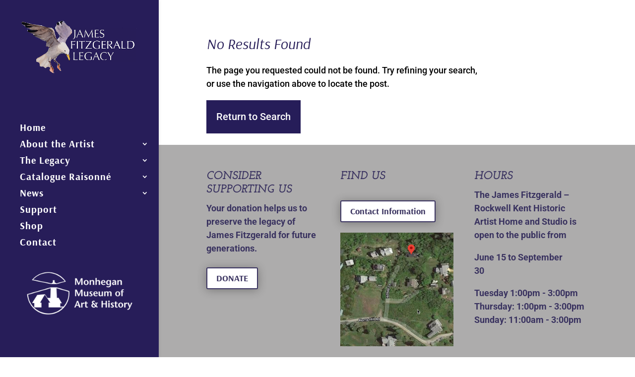

--- FILE ---
content_type: text/css
request_url: https://jamesfitzgerald.org/wp-content/plugins/ultimate-wp-query-search-filter/themes/default.css?ver=all
body_size: 334
content:
/*the ajax loading icon*/
.umloading {width:100%;height:20px;background:rgba(255, 255, 255, 0.8) url('ajax_loader.gif') no-repeat 50% 50%;}
/*the form div*/
#uwpqsf_id{border:1px solid #ccc;}
/*Form title*/
.uform_title{font-weight:bold!important;text-align:center;margin:auto 0 auto 0}
.uwpqsf_class{width:100%;margin-bottom:5px;clear:both}
/*label for each field*/
.uwpqsf_class > span[class*='taxolabel-'], .uwpqsf_class > span[class*='cmflabel-']{float:left;padding:5px;font-weight:bold !important;clear:both;width:100%}
/*dropdown*/
.uwpqsf_class select {width:98%;margin-left:1%;margin-right:1%}

/*taxonomy and meta field radio OPTIONS*/
.uwpqsf_class > label{float:left;width:100%;}
/*Checkboxes*/
[class*='tax-check-'] label,[class*='cmf-check-'] label {float:left;width:50%;}

/*search button*/
.uwpqsf_submit{text-align:center;margin-bottom:15px;}
/*keyword search label*/
.uwpqsf_class-keyword{padding:5px;font-weight:bold !important;}
/*text input for keyword*/
input#uwpqsf_id_key{width:97%;margin-left:1%;margin-right:1%}

/*Pagination*/
.uwpqsfpagi{text-align:center;margin-top:15px;margin-bottom:15px;clear:both;width:100%}

a.upagievent{padding-left: 12px; padding-right: 12px; height: 25px; line-height: 25px; display: inline-block; 
	text-align: center; 
	}
span.upagicurrent{padding-left: 12px; padding-right: 12px; height: 25px; line-height: 25px; display: inline-block; 
	text-align: center;color:#000}


--- FILE ---
content_type: text/css
request_url: https://jamesfitzgerald.org/wp-content/themes/jamesfitzgerald/style.css?ver=4.27.4
body_size: 116
content:
/* =============================================================================
Theme Name: jamesfitzgerald.org Divi Child
Theme URI: https://csrtech.support/themes/
Author: Ray W. Johnson
Author URI: https://csrtech.support/raywjohnson/
Description: Divi Customizations for jamesfitzgerald.org
Tags: child theme, Divi
Version: 1.0.0
Requires at least: 6.0
Tested up to: 7.0
Requires PHP: 7.4
License: Copyright (c) 2022 CSR Tech Concepts Inc All Rights Reserved.
License URI: https://csrtech.support/licensing/
Text Domain: jamesfitzgerald
Template: Divi
/* ========================================================================== */

/* Custom CSS */


/*
.cr_title {
  font-size: 24px;
  font-family:'Sorts Mill Goudy', Arial, sans-serif;
}
*/


--- FILE ---
content_type: text/css
request_url: https://jamesfitzgerald.org/wp-content/et-cache/global/et-divi-customizer-global.min.css?ver=1763582489
body_size: 2890
content:
body,.et_pb_column_1_2 .et_quote_content blockquote cite,.et_pb_column_1_2 .et_link_content a.et_link_main_url,.et_pb_column_1_3 .et_quote_content blockquote cite,.et_pb_column_3_8 .et_quote_content blockquote cite,.et_pb_column_1_4 .et_quote_content blockquote cite,.et_pb_blog_grid .et_quote_content blockquote cite,.et_pb_column_1_3 .et_link_content a.et_link_main_url,.et_pb_column_3_8 .et_link_content a.et_link_main_url,.et_pb_column_1_4 .et_link_content a.et_link_main_url,.et_pb_blog_grid .et_link_content a.et_link_main_url,body .et_pb_bg_layout_light .et_pb_post p,body .et_pb_bg_layout_dark .et_pb_post p{font-size:18px}.et_pb_slide_content,.et_pb_best_value{font-size:20px}body{color:#000000}h1,h2,h3,h4,h5,h6{color:#271d58}body{line-height:1.5em}#et_search_icon:hover,.mobile_menu_bar:before,.mobile_menu_bar:after,.et_toggle_slide_menu:after,.et-social-icon a:hover,.et_pb_sum,.et_pb_pricing li a,.et_pb_pricing_table_button,.et_overlay:before,.entry-summary p.price ins,.et_pb_member_social_links a:hover,.et_pb_widget li a:hover,.et_pb_filterable_portfolio .et_pb_portfolio_filters li a.active,.et_pb_filterable_portfolio .et_pb_portofolio_pagination ul li a.active,.et_pb_gallery .et_pb_gallery_pagination ul li a.active,.wp-pagenavi span.current,.wp-pagenavi a:hover,.nav-single a,.tagged_as a,.posted_in a{color:#ffffff}.et_pb_contact_submit,.et_password_protected_form .et_submit_button,.et_pb_bg_layout_light .et_pb_newsletter_button,.comment-reply-link,.form-submit .et_pb_button,.et_pb_bg_layout_light .et_pb_promo_button,.et_pb_bg_layout_light .et_pb_more_button,.et_pb_contact p input[type="checkbox"]:checked+label i:before,.et_pb_bg_layout_light.et_pb_module.et_pb_button{color:#ffffff}.footer-widget h4{color:#ffffff}.et-search-form,.nav li ul,.et_mobile_menu,.footer-widget li:before,.et_pb_pricing li:before,blockquote{border-color:#ffffff}.et_pb_counter_amount,.et_pb_featured_table .et_pb_pricing_heading,.et_quote_content,.et_link_content,.et_audio_content,.et_pb_post_slider.et_pb_bg_layout_dark,.et_slide_in_menu_container,.et_pb_contact p input[type="radio"]:checked+label i:before{background-color:#ffffff}.container,.et_pb_row,.et_pb_slider .et_pb_container,.et_pb_fullwidth_section .et_pb_title_container,.et_pb_fullwidth_section .et_pb_title_featured_container,.et_pb_fullwidth_header:not(.et_pb_fullscreen) .et_pb_fullwidth_header_container{max-width:1920px}.et_boxed_layout #page-container,.et_boxed_layout.et_non_fixed_nav.et_transparent_nav #page-container #top-header,.et_boxed_layout.et_non_fixed_nav.et_transparent_nav #page-container #main-header,.et_fixed_nav.et_boxed_layout #page-container #top-header,.et_fixed_nav.et_boxed_layout #page-container #main-header,.et_boxed_layout #page-container .container,.et_boxed_layout #page-container .et_pb_row{max-width:2080px}a{color:#271d58}#main-header,#main-header .nav li ul,.et-search-form,#main-header .et_mobile_menu{background-color:#271d59}#main-header .nav li ul{background-color:#271d58}.nav li ul{border-color:#adacac}.et_secondary_nav_enabled #page-container #top-header{background-color:#ffffff!important}#et-secondary-nav li ul{background-color:#ffffff}.et_header_style_centered .mobile_nav .select_page,.et_header_style_split .mobile_nav .select_page,.et_nav_text_color_light #top-menu>li>a,.et_nav_text_color_dark #top-menu>li>a,#top-menu a,.et_mobile_menu li a,.et_nav_text_color_light .et_mobile_menu li a,.et_nav_text_color_dark .et_mobile_menu li a,#et_search_icon:before,.et_search_form_container input,span.et_close_search_field:after,#et-top-navigation .et-cart-info{color:#ffffff}.et_search_form_container input::-moz-placeholder{color:#ffffff}.et_search_form_container input::-webkit-input-placeholder{color:#ffffff}.et_search_form_container input:-ms-input-placeholder{color:#ffffff}#top-menu li a{font-size:20px}body.et_vertical_nav .container.et_search_form_container .et-search-form input{font-size:20px!important}#top-menu li a,.et_search_form_container input{letter-spacing:1px}.et_search_form_container input::-moz-placeholder{letter-spacing:1px}.et_search_form_container input::-webkit-input-placeholder{letter-spacing:1px}.et_search_form_container input:-ms-input-placeholder{letter-spacing:1px}#top-menu li.current-menu-ancestor>a,#top-menu li.current-menu-item>a,#top-menu li.current_page_item>a{color:#ffffff}#main-footer{background-color:#ffffff}.footer-widget{color:#3a3360}#main-footer .footer-widget h4,#main-footer .widget_block h1,#main-footer .widget_block h2,#main-footer .widget_block h3,#main-footer .widget_block h4,#main-footer .widget_block h5,#main-footer .widget_block h6{color:#ffffff}.footer-widget li:before{border-color:#ffffff}.footer-widget,.footer-widget li,.footer-widget li a,#footer-info{font-size:16px}#footer-widgets .footer-widget li:before{top:10.6px}#et-footer-nav{background-color:#adacac}#footer-bottom{background-color:#adacac}h1,h2,h3,h4,h5,h6,.et_quote_content blockquote p,.et_pb_slide_description .et_pb_slide_title{line-height:2em}@media only screen and (min-width:981px){.et_pb_section{padding:1% 0}.et_pb_fullwidth_section{padding:0}.et_pb_row{padding:1% 0}#logo{max-height:100%}.et_pb_svg_logo #logo{height:100%}#main-header .logo_container{width:100%}.et_header_style_centered #main-header .logo_container,.et_header_style_split #main-header .logo_container{margin:0 auto}.et_vertical_nav #et-top-navigation{margin-top:40px}.et_header_style_centered.et_hide_primary_logo #main-header:not(.et-fixed-header) .logo_container,.et_header_style_centered.et_hide_fixed_logo #main-header.et-fixed-header .logo_container{height:11.88px}.et_header_style_left .et-fixed-header #et-top-navigation,.et_header_style_split .et-fixed-header #et-top-navigation{padding:56px 0 0 0}.et_header_style_left .et-fixed-header #et-top-navigation nav>ul>li>a,.et_header_style_split .et-fixed-header #et-top-navigation nav>ul>li>a{padding-bottom:56px}.et_header_style_centered header#main-header.et-fixed-header .logo_container{height:111px}.et_header_style_split #main-header.et-fixed-header .centered-inline-logo-wrap{width:111px;margin:-111px 0}.et_header_style_split .et-fixed-header .centered-inline-logo-wrap #logo{max-height:111px}.et_pb_svg_logo.et_header_style_split .et-fixed-header .centered-inline-logo-wrap #logo{height:111px}.et_header_style_slide .et-fixed-header #et-top-navigation,.et_header_style_fullscreen .et-fixed-header #et-top-navigation{padding:47px 0 47px 0!important}.et_fixed_nav #page-container .et-fixed-header#top-header{background-color:#ffffff!important}.et_fixed_nav #page-container .et-fixed-header#top-header #et-secondary-nav li ul{background-color:#ffffff}.et-fixed-header #top-menu a,.et-fixed-header #et_search_icon:before,.et-fixed-header #et_top_search .et-search-form input,.et-fixed-header .et_search_form_container input,.et-fixed-header .et_close_search_field:after,.et-fixed-header #et-top-navigation .et-cart-info{color:#ffffff!important}.et-fixed-header .et_search_form_container input::-moz-placeholder{color:#ffffff!important}.et-fixed-header .et_search_form_container input::-webkit-input-placeholder{color:#ffffff!important}.et-fixed-header .et_search_form_container input:-ms-input-placeholder{color:#ffffff!important}.et-fixed-header #top-menu li.current-menu-ancestor>a,.et-fixed-header #top-menu li.current-menu-item>a,.et-fixed-header #top-menu li.current_page_item>a{color:#ffffff!important}}@media only screen and (min-width:2400px){.et_pb_row{padding:24px 0}.et_pb_section{padding:24px 0}.single.et_pb_pagebuilder_layout.et_full_width_page .et_post_meta_wrapper{padding-top:72px}.et_pb_fullwidth_section{padding:0}}@media only screen and (max-width:767px){h1{font-size:22px}h2,.product .related h2,.et_pb_column_1_2 .et_quote_content blockquote p{font-size:18px}h3{font-size:16px}h4,.et_pb_circle_counter h3,.et_pb_number_counter h3,.et_pb_column_1_3 .et_pb_post h2,.et_pb_column_1_4 .et_pb_post h2,.et_pb_blog_grid h2,.et_pb_column_1_3 .et_quote_content blockquote p,.et_pb_column_3_8 .et_quote_content blockquote p,.et_pb_column_1_4 .et_quote_content blockquote p,.et_pb_blog_grid .et_quote_content blockquote p,.et_pb_column_1_3 .et_link_content h2,.et_pb_column_3_8 .et_link_content h2,.et_pb_column_1_4 .et_link_content h2,.et_pb_blog_grid .et_link_content h2,.et_pb_column_1_3 .et_audio_content h2,.et_pb_column_3_8 .et_audio_content h2,.et_pb_column_1_4 .et_audio_content h2,.et_pb_blog_grid .et_audio_content h2,.et_pb_column_3_8 .et_pb_audio_module_content h2,.et_pb_column_1_3 .et_pb_audio_module_content h2,.et_pb_gallery_grid .et_pb_gallery_item h3,.et_pb_portfolio_grid .et_pb_portfolio_item h2,.et_pb_filterable_portfolio_grid .et_pb_portfolio_item h2{font-size:13px}.et_pb_slider.et_pb_module .et_pb_slides .et_pb_slide_description .et_pb_slide_title{font-size:33px}.et_pb_gallery_grid .et_pb_gallery_item h3,.et_pb_portfolio_grid .et_pb_portfolio_item h2,.et_pb_filterable_portfolio_grid .et_pb_portfolio_item h2,.et_pb_column_1_4 .et_pb_audio_module_content h2{font-size:11px}h5{font-size:11px}h6{font-size:10px}.et_pb_section{padding:1px 0}.et_pb_section.et_pb_fullwidth_section{padding:0}.et_pb_row,.et_pb_column .et_pb_row_inner{padding:0px 0}}	h1,h2,h3,h4,h5,h6{font-family:'Roboto',Helvetica,Arial,Lucida,sans-serif}body,input,textarea,select{font-family:'Roboto',Helvetica,Arial,Lucida,sans-serif}#main-header,#et-top-navigation{font-family:'Arsenal',Helvetica,Arial,Lucida,sans-serif}.cr_collection:before{content:'Collection: ';font-weight:600;padding-right:6px}.cr_private_collection:before{content:'';padding-right:6px;font-weight:600}.cr_private_collection:before .credit_line:before{padding-right:6px}.cr_number:before{padding-right:6px}.cr_date:before{padding-right:6px;font-weight:600}.cr_medium:before{padding-right:6px}.cr_signature:before{padding-right:6px}.provenance:before{padding-right:6px}.credit_line:before{padding-right:6px}.unframed:before{padding-right:6px}.collection:before{padding-right:6px}body footer div#footer-bottom{display:none!important}.et_pb_column.et_pb_column_1_3.et_pb_column_4.et_pb_css_mix_blend_mode_passthrough{padding-right:2%}.et_pb_column.et_pb_column_1_3.et_pb_column_6.et_pb_css_mix_blend_mode_passthrough.et-last-child{padding-left:4%}.et_pb_column.et_pb_column_1_3.et_pb_column_5.et_pb_css_mix_blend_mode_passthrough{padding-left:2%;padding-right:2%}.et_pb_module.et_pb_image.et_pb_image_1{margin-top:13px;padding-top:2%}@media (max-width:981px){.et_pb_column.et_pb_column_1_3.et_pb_column_5.et_pb_css_mix_blend_mode_passthrough{padding-left:0;padding-right:0;margin-top:30px}.et_pb_column.et_pb_column_1_3.et_pb_column_6.et_pb_css_mix_blend_mode_passthrough.et-last-child{padding-left:0;margin-top:30px}}@media (min-width:981px){.et_vertical_nav #page-container #main-header{width:25%}.et_vertical_nav #et-main-area,.et_vertical_nav #top-header{margin-left:25%!important}}@media screen and (min-width:981px){.sub-menu{min-width:300px}#top-menu li li a{width:260px;padding:4px 12px;font-style:bold}}#goback{color:#fff;background-color:#261D59;font-size:24px;padding:10px;float:right;margin-top:20px}#main-content .container:before{content:"";position:absolute;top:0;height:100%;width:0px;font-weight:600}#left-area .post-meta{font-size:0px;padding-bottom:0px}#goback{color:#fff;background-color:#261D59;font-size:20px;padding:20px;float:left}#footer-bottom{background-color:#ffffff}@media (max-width:480px){#left-area .et_post_meta_wrapper{width:100%!important}#left-area .entry-content{width:100%!important;padding-top:0!important}.leftimg{width:100%!important}.rightcontent{width:100%!important;padding:20px 10px!important;font-style:bold}}#left-area .post-meta{display:none}.leftimg{width:35%;float:left}.rightcontent{width:65%;float:left;padding:0 20px}h1,h2,h3,h4,h5,h6{font-family:'Arsenal',Helvetica,Arial,Lucida,sans-serif;style:italics;font-style:bold}.cr_medium:before {content:'Medium: ';font-weight:600}h1,h2,h3,h4,h5,h6{color:#271d58;font-style:italic}.cr_number:before{content:'CR #: ';font-weight:600}}.cr_date:before{content:'Date: ';font-weight:600}.cr_medium:before{content:'Medium:  ';font-weight:600}.unframed:before{content:'Dimensions: ';font-weight:600}.cr_signature:before{content:'Signature: ';font-weight:600}.credit_line:before{content:'Credit Line: ';font-weight:600}.provenance:before{content:'Provenance: ';font-weight:600}.cr_collection:before{content:'Collection: ';font-weight:600}.et_pb_blurb_content,.et_pb_circle_counter,.et_pb_contact_main_title,.et_pb_countdown_timer_container,.et_pb_counter_title,.et_pb_gallery_item,.et_pb_newsletter_description,.et_pb_number_counter,.et_pb_portfolio_item,.et_pb_post,.et_pb_pricing_content,.et_pb_pricing_heading,.et_pb_promo_description,.et_pb_slide_description,.et_pb_tab,.et_pb_tabs_controls,.et_pb_team_member,.et_pb_testimonial_description_inner,.et_pb_text,.et_pb_toggle_content,.et_pb_toggle_title,.et_pb_wc_add_to_cart,.et_pb_wc_additional_info,.et_pb_wc_breadcrumb,.et_pb_wc_description,.et_pb_wc_meta,.et_pb_wc_price,.et_pb_wc_rating,.et_pb_wc_stock,.et_pb_wc_title,.et_pb_widget,.product{word-wrap:none}.pagination{margin-bottom:10px}.pagination .nav-links{text-align:center}.page-numbers{padding:10px}.page-numbers:hover{background:#261D59;color:#fff}.page-numbers.current{background:#261D59;color:#fff}.uwpqsf_class select{width:98%;margin-left:1%;margin-right:1%;font-size:18px}.rightcontent{line-height:25px}.cr_date::before,.cr_medium::before,.unframed::before,.cr_collection::before{content:''}.cr_meta_container{margin-top:0%}.cr_meta.cr_ital_title,.cr_meta.cr_title{display:none}.border-underline a{border-bottom:1px solid #333333;padding:0.1em 0}.et_pb_slides .et_pb_slider_container_inner{display:table-cell;width:100%;vertical-align:bottom;max-height:100px;height:200px;margin-bottom:20px;padding-bottom:20px}@media (max-width:479px){.page-template-default .et_pb_column.et_pb_column_1_3.et_pb_column_5.et_pb_css_mix_blend_mode_passthrough{margin-top:30px}.page .et_pb_gutters1 .et_pb_column,.page .et_pb_gutters1.et_pb_row .et_pb_column{margin-top:30px!important}

--- FILE ---
content_type: text/javascript
request_url: https://jamesfitzgerald.org/wp-content/plugins/custom-search-plugin/js/script.js?ver=1.51
body_size: 125
content:
( function( $ ) {
	$( document ).ready( function() {
		$('#main>.cstmsrch-submit-type').detach().prependTo('#content');
		$( '#cstmsrch_div_select_all' ).show( 0, function() {
			var select_all			= $( '.cstmsrch-form-table input#cstmsrch_select_all' ),
				checkboxes			= $( '.cstmsrch-form-table input[name="cstmsrch_fields_array[]"]:enabled' ),
				checkboxes_total	= checkboxes.size(),
				checkboxes_selected	= checkboxes.filter(':checked').size();
			if ( checkboxes_total == checkboxes_selected ) {
				select_all.prop( 'checked', true );
			}
		});
		$( '.cstmsrch-form-table input' ).bind( 'change click select', function() {
			var	select_all					= $( '.cstmsrch-form-table input#cstmsrch_select_all' ),
				checkboxes					= $( '.cstmsrch-form-table input[name="cstmsrch_fields_array[]"]:enabled' ),
				checkboxes_size				= checkboxes.size(),
				checkboxes_selected_size	= checkboxes.filter( ':checked' ).size();
			if ( $( this ).attr( 'id' ) == select_all.attr( 'id' ) ) {
				if ( select_all.is( ':checked' ) ) {
					checkboxes.prop( 'checked', true );
				} else {
					checkboxes.prop( 'checked', false );
				}
			} else {
				if ( checkboxes_size == checkboxes_selected_size ) {
					select_all.prop( 'checked', true );
				} else {
					select_all.prop( 'checked', false );
				}
			}
		} );
	} );
} )( jQuery );